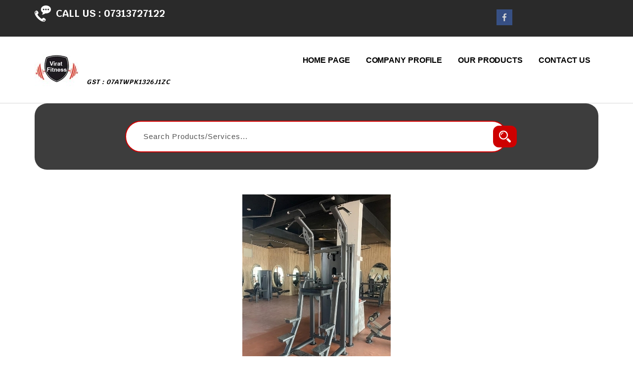

--- FILE ---
content_type: text/plain
request_url: https://www.google-analytics.com/j/collect?v=1&_v=j102&a=858344044&t=pageview&_s=1&dl=https%3A%2F%2Fwww.viratfitness.co.in%2Fchinup-machine-6025650.html&ul=en-us%40posix&dt=Chinup%20Machine%20Manufacturer%2CSupplier%20In%20Delhi&sr=1280x720&vp=1280x720&_u=IEDAAEABAAAAACAAI~&jid=1014282962&gjid=1799781319&cid=1802902608.1769259864&tid=UA-150865544-18&_gid=1851969415.1769259864&_r=1&_slc=1&z=969297993
body_size: -452
content:
2,cG-4MQG1Z4YKL